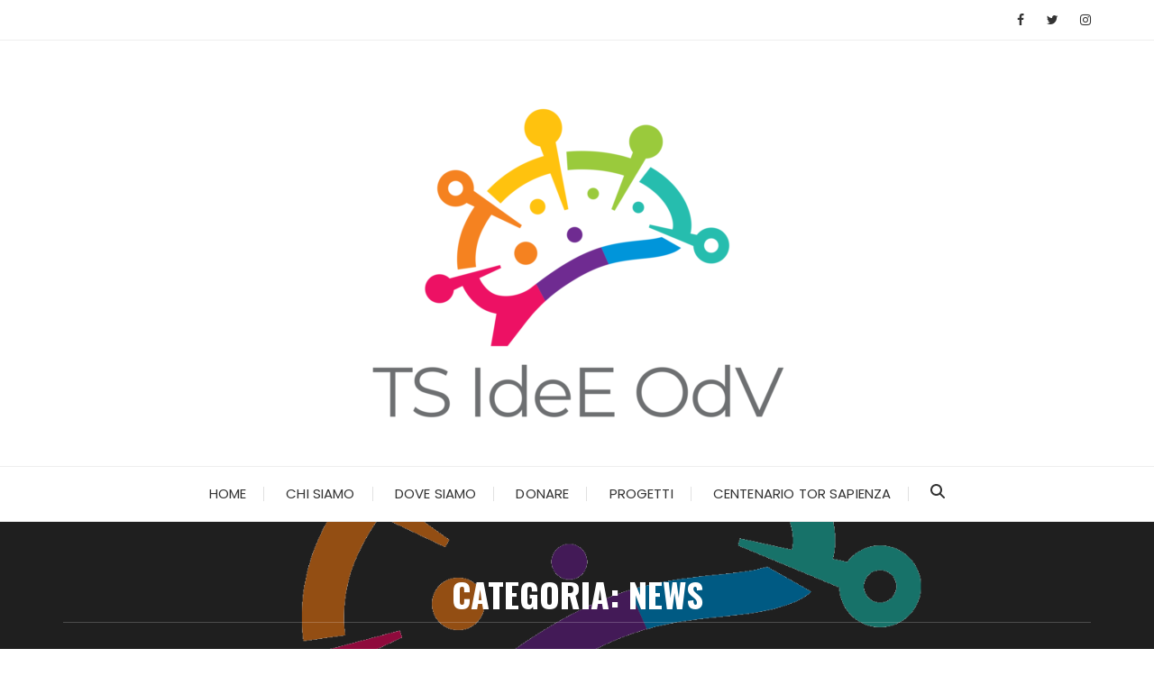

--- FILE ---
content_type: text/html; charset=UTF-8
request_url: http://tsidee.it/category/news/
body_size: 11685
content:
<!doctype html>
<html lang="it-IT">
<head>
	<meta charset="UTF-8">
	<meta name="viewport" content="width=device-width, initial-scale=1">
	<link rel="profile" href="https://gmpg.org/xfn/11">

	<title>News &#8211; TS IdeE OdV</title>
<meta name='robots' content='max-image-preview:large' />
<link rel='dns-prefetch' href='//fonts.googleapis.com' />
<link rel="alternate" type="application/rss+xml" title="TS IdeE OdV &raquo; Feed" href="http://tsidee.it/feed/" />
<link rel="alternate" type="application/rss+xml" title="TS IdeE OdV &raquo; Feed dei commenti" href="http://tsidee.it/comments/feed/" />
<link rel="alternate" type="application/rss+xml" title="TS IdeE OdV &raquo; News Feed della categoria" href="http://tsidee.it/category/news/feed/" />
		<link rel="preconnect" href="https://fonts.googleapis.com">
		<link rel="preconnect" href="https://fonts.gstatic.com" crossorigin> 
		<style id='wp-img-auto-sizes-contain-inline-css' type='text/css'>
img:is([sizes=auto i],[sizes^="auto," i]){contain-intrinsic-size:3000px 1500px}
/*# sourceURL=wp-img-auto-sizes-contain-inline-css */
</style>
<style id='wp-emoji-styles-inline-css' type='text/css'>

	img.wp-smiley, img.emoji {
		display: inline !important;
		border: none !important;
		box-shadow: none !important;
		height: 1em !important;
		width: 1em !important;
		margin: 0 0.07em !important;
		vertical-align: -0.1em !important;
		background: none !important;
		padding: 0 !important;
	}
/*# sourceURL=wp-emoji-styles-inline-css */
</style>
<style id='wp-block-library-inline-css' type='text/css'>
:root{--wp-block-synced-color:#7a00df;--wp-block-synced-color--rgb:122,0,223;--wp-bound-block-color:var(--wp-block-synced-color);--wp-editor-canvas-background:#ddd;--wp-admin-theme-color:#007cba;--wp-admin-theme-color--rgb:0,124,186;--wp-admin-theme-color-darker-10:#006ba1;--wp-admin-theme-color-darker-10--rgb:0,107,160.5;--wp-admin-theme-color-darker-20:#005a87;--wp-admin-theme-color-darker-20--rgb:0,90,135;--wp-admin-border-width-focus:2px}@media (min-resolution:192dpi){:root{--wp-admin-border-width-focus:1.5px}}.wp-element-button{cursor:pointer}:root .has-very-light-gray-background-color{background-color:#eee}:root .has-very-dark-gray-background-color{background-color:#313131}:root .has-very-light-gray-color{color:#eee}:root .has-very-dark-gray-color{color:#313131}:root .has-vivid-green-cyan-to-vivid-cyan-blue-gradient-background{background:linear-gradient(135deg,#00d084,#0693e3)}:root .has-purple-crush-gradient-background{background:linear-gradient(135deg,#34e2e4,#4721fb 50%,#ab1dfe)}:root .has-hazy-dawn-gradient-background{background:linear-gradient(135deg,#faaca8,#dad0ec)}:root .has-subdued-olive-gradient-background{background:linear-gradient(135deg,#fafae1,#67a671)}:root .has-atomic-cream-gradient-background{background:linear-gradient(135deg,#fdd79a,#004a59)}:root .has-nightshade-gradient-background{background:linear-gradient(135deg,#330968,#31cdcf)}:root .has-midnight-gradient-background{background:linear-gradient(135deg,#020381,#2874fc)}:root{--wp--preset--font-size--normal:16px;--wp--preset--font-size--huge:42px}.has-regular-font-size{font-size:1em}.has-larger-font-size{font-size:2.625em}.has-normal-font-size{font-size:var(--wp--preset--font-size--normal)}.has-huge-font-size{font-size:var(--wp--preset--font-size--huge)}.has-text-align-center{text-align:center}.has-text-align-left{text-align:left}.has-text-align-right{text-align:right}.has-fit-text{white-space:nowrap!important}#end-resizable-editor-section{display:none}.aligncenter{clear:both}.items-justified-left{justify-content:flex-start}.items-justified-center{justify-content:center}.items-justified-right{justify-content:flex-end}.items-justified-space-between{justify-content:space-between}.screen-reader-text{border:0;clip-path:inset(50%);height:1px;margin:-1px;overflow:hidden;padding:0;position:absolute;width:1px;word-wrap:normal!important}.screen-reader-text:focus{background-color:#ddd;clip-path:none;color:#444;display:block;font-size:1em;height:auto;left:5px;line-height:normal;padding:15px 23px 14px;text-decoration:none;top:5px;width:auto;z-index:100000}html :where(.has-border-color){border-style:solid}html :where([style*=border-top-color]){border-top-style:solid}html :where([style*=border-right-color]){border-right-style:solid}html :where([style*=border-bottom-color]){border-bottom-style:solid}html :where([style*=border-left-color]){border-left-style:solid}html :where([style*=border-width]){border-style:solid}html :where([style*=border-top-width]){border-top-style:solid}html :where([style*=border-right-width]){border-right-style:solid}html :where([style*=border-bottom-width]){border-bottom-style:solid}html :where([style*=border-left-width]){border-left-style:solid}html :where(img[class*=wp-image-]){height:auto;max-width:100%}:where(figure){margin:0 0 1em}html :where(.is-position-sticky){--wp-admin--admin-bar--position-offset:var(--wp-admin--admin-bar--height,0px)}@media screen and (max-width:600px){html :where(.is-position-sticky){--wp-admin--admin-bar--position-offset:0px}}

/*# sourceURL=wp-block-library-inline-css */
</style><style id='wp-block-heading-inline-css' type='text/css'>
h1:where(.wp-block-heading).has-background,h2:where(.wp-block-heading).has-background,h3:where(.wp-block-heading).has-background,h4:where(.wp-block-heading).has-background,h5:where(.wp-block-heading).has-background,h6:where(.wp-block-heading).has-background{padding:1.25em 2.375em}h1.has-text-align-left[style*=writing-mode]:where([style*=vertical-lr]),h1.has-text-align-right[style*=writing-mode]:where([style*=vertical-rl]),h2.has-text-align-left[style*=writing-mode]:where([style*=vertical-lr]),h2.has-text-align-right[style*=writing-mode]:where([style*=vertical-rl]),h3.has-text-align-left[style*=writing-mode]:where([style*=vertical-lr]),h3.has-text-align-right[style*=writing-mode]:where([style*=vertical-rl]),h4.has-text-align-left[style*=writing-mode]:where([style*=vertical-lr]),h4.has-text-align-right[style*=writing-mode]:where([style*=vertical-rl]),h5.has-text-align-left[style*=writing-mode]:where([style*=vertical-lr]),h5.has-text-align-right[style*=writing-mode]:where([style*=vertical-rl]),h6.has-text-align-left[style*=writing-mode]:where([style*=vertical-lr]),h6.has-text-align-right[style*=writing-mode]:where([style*=vertical-rl]){rotate:180deg}
/*# sourceURL=http://tsidee.it/wp-includes/blocks/heading/style.min.css */
</style>
<style id='wp-block-paragraph-inline-css' type='text/css'>
.is-small-text{font-size:.875em}.is-regular-text{font-size:1em}.is-large-text{font-size:2.25em}.is-larger-text{font-size:3em}.has-drop-cap:not(:focus):first-letter{float:left;font-size:8.4em;font-style:normal;font-weight:100;line-height:.68;margin:.05em .1em 0 0;text-transform:uppercase}body.rtl .has-drop-cap:not(:focus):first-letter{float:none;margin-left:.1em}p.has-drop-cap.has-background{overflow:hidden}:root :where(p.has-background){padding:1.25em 2.375em}:where(p.has-text-color:not(.has-link-color)) a{color:inherit}p.has-text-align-left[style*="writing-mode:vertical-lr"],p.has-text-align-right[style*="writing-mode:vertical-rl"]{rotate:180deg}
/*# sourceURL=http://tsidee.it/wp-includes/blocks/paragraph/style.min.css */
</style>
<style id='global-styles-inline-css' type='text/css'>
:root{--wp--preset--aspect-ratio--square: 1;--wp--preset--aspect-ratio--4-3: 4/3;--wp--preset--aspect-ratio--3-4: 3/4;--wp--preset--aspect-ratio--3-2: 3/2;--wp--preset--aspect-ratio--2-3: 2/3;--wp--preset--aspect-ratio--16-9: 16/9;--wp--preset--aspect-ratio--9-16: 9/16;--wp--preset--color--black: #000000;--wp--preset--color--cyan-bluish-gray: #abb8c3;--wp--preset--color--white: #ffffff;--wp--preset--color--pale-pink: #f78da7;--wp--preset--color--vivid-red: #cf2e2e;--wp--preset--color--luminous-vivid-orange: #ff6900;--wp--preset--color--luminous-vivid-amber: #fcb900;--wp--preset--color--light-green-cyan: #7bdcb5;--wp--preset--color--vivid-green-cyan: #00d084;--wp--preset--color--pale-cyan-blue: #8ed1fc;--wp--preset--color--vivid-cyan-blue: #0693e3;--wp--preset--color--vivid-purple: #9b51e0;--wp--preset--gradient--vivid-cyan-blue-to-vivid-purple: linear-gradient(135deg,rgb(6,147,227) 0%,rgb(155,81,224) 100%);--wp--preset--gradient--light-green-cyan-to-vivid-green-cyan: linear-gradient(135deg,rgb(122,220,180) 0%,rgb(0,208,130) 100%);--wp--preset--gradient--luminous-vivid-amber-to-luminous-vivid-orange: linear-gradient(135deg,rgb(252,185,0) 0%,rgb(255,105,0) 100%);--wp--preset--gradient--luminous-vivid-orange-to-vivid-red: linear-gradient(135deg,rgb(255,105,0) 0%,rgb(207,46,46) 100%);--wp--preset--gradient--very-light-gray-to-cyan-bluish-gray: linear-gradient(135deg,rgb(238,238,238) 0%,rgb(169,184,195) 100%);--wp--preset--gradient--cool-to-warm-spectrum: linear-gradient(135deg,rgb(74,234,220) 0%,rgb(151,120,209) 20%,rgb(207,42,186) 40%,rgb(238,44,130) 60%,rgb(251,105,98) 80%,rgb(254,248,76) 100%);--wp--preset--gradient--blush-light-purple: linear-gradient(135deg,rgb(255,206,236) 0%,rgb(152,150,240) 100%);--wp--preset--gradient--blush-bordeaux: linear-gradient(135deg,rgb(254,205,165) 0%,rgb(254,45,45) 50%,rgb(107,0,62) 100%);--wp--preset--gradient--luminous-dusk: linear-gradient(135deg,rgb(255,203,112) 0%,rgb(199,81,192) 50%,rgb(65,88,208) 100%);--wp--preset--gradient--pale-ocean: linear-gradient(135deg,rgb(255,245,203) 0%,rgb(182,227,212) 50%,rgb(51,167,181) 100%);--wp--preset--gradient--electric-grass: linear-gradient(135deg,rgb(202,248,128) 0%,rgb(113,206,126) 100%);--wp--preset--gradient--midnight: linear-gradient(135deg,rgb(2,3,129) 0%,rgb(40,116,252) 100%);--wp--preset--font-size--small: 13px;--wp--preset--font-size--medium: 20px;--wp--preset--font-size--large: 36px;--wp--preset--font-size--x-large: 42px;--wp--preset--spacing--20: 0.44rem;--wp--preset--spacing--30: 0.67rem;--wp--preset--spacing--40: 1rem;--wp--preset--spacing--50: 1.5rem;--wp--preset--spacing--60: 2.25rem;--wp--preset--spacing--70: 3.38rem;--wp--preset--spacing--80: 5.06rem;--wp--preset--shadow--natural: 6px 6px 9px rgba(0, 0, 0, 0.2);--wp--preset--shadow--deep: 12px 12px 50px rgba(0, 0, 0, 0.4);--wp--preset--shadow--sharp: 6px 6px 0px rgba(0, 0, 0, 0.2);--wp--preset--shadow--outlined: 6px 6px 0px -3px rgb(255, 255, 255), 6px 6px rgb(0, 0, 0);--wp--preset--shadow--crisp: 6px 6px 0px rgb(0, 0, 0);}:where(.is-layout-flex){gap: 0.5em;}:where(.is-layout-grid){gap: 0.5em;}body .is-layout-flex{display: flex;}.is-layout-flex{flex-wrap: wrap;align-items: center;}.is-layout-flex > :is(*, div){margin: 0;}body .is-layout-grid{display: grid;}.is-layout-grid > :is(*, div){margin: 0;}:where(.wp-block-columns.is-layout-flex){gap: 2em;}:where(.wp-block-columns.is-layout-grid){gap: 2em;}:where(.wp-block-post-template.is-layout-flex){gap: 1.25em;}:where(.wp-block-post-template.is-layout-grid){gap: 1.25em;}.has-black-color{color: var(--wp--preset--color--black) !important;}.has-cyan-bluish-gray-color{color: var(--wp--preset--color--cyan-bluish-gray) !important;}.has-white-color{color: var(--wp--preset--color--white) !important;}.has-pale-pink-color{color: var(--wp--preset--color--pale-pink) !important;}.has-vivid-red-color{color: var(--wp--preset--color--vivid-red) !important;}.has-luminous-vivid-orange-color{color: var(--wp--preset--color--luminous-vivid-orange) !important;}.has-luminous-vivid-amber-color{color: var(--wp--preset--color--luminous-vivid-amber) !important;}.has-light-green-cyan-color{color: var(--wp--preset--color--light-green-cyan) !important;}.has-vivid-green-cyan-color{color: var(--wp--preset--color--vivid-green-cyan) !important;}.has-pale-cyan-blue-color{color: var(--wp--preset--color--pale-cyan-blue) !important;}.has-vivid-cyan-blue-color{color: var(--wp--preset--color--vivid-cyan-blue) !important;}.has-vivid-purple-color{color: var(--wp--preset--color--vivid-purple) !important;}.has-black-background-color{background-color: var(--wp--preset--color--black) !important;}.has-cyan-bluish-gray-background-color{background-color: var(--wp--preset--color--cyan-bluish-gray) !important;}.has-white-background-color{background-color: var(--wp--preset--color--white) !important;}.has-pale-pink-background-color{background-color: var(--wp--preset--color--pale-pink) !important;}.has-vivid-red-background-color{background-color: var(--wp--preset--color--vivid-red) !important;}.has-luminous-vivid-orange-background-color{background-color: var(--wp--preset--color--luminous-vivid-orange) !important;}.has-luminous-vivid-amber-background-color{background-color: var(--wp--preset--color--luminous-vivid-amber) !important;}.has-light-green-cyan-background-color{background-color: var(--wp--preset--color--light-green-cyan) !important;}.has-vivid-green-cyan-background-color{background-color: var(--wp--preset--color--vivid-green-cyan) !important;}.has-pale-cyan-blue-background-color{background-color: var(--wp--preset--color--pale-cyan-blue) !important;}.has-vivid-cyan-blue-background-color{background-color: var(--wp--preset--color--vivid-cyan-blue) !important;}.has-vivid-purple-background-color{background-color: var(--wp--preset--color--vivid-purple) !important;}.has-black-border-color{border-color: var(--wp--preset--color--black) !important;}.has-cyan-bluish-gray-border-color{border-color: var(--wp--preset--color--cyan-bluish-gray) !important;}.has-white-border-color{border-color: var(--wp--preset--color--white) !important;}.has-pale-pink-border-color{border-color: var(--wp--preset--color--pale-pink) !important;}.has-vivid-red-border-color{border-color: var(--wp--preset--color--vivid-red) !important;}.has-luminous-vivid-orange-border-color{border-color: var(--wp--preset--color--luminous-vivid-orange) !important;}.has-luminous-vivid-amber-border-color{border-color: var(--wp--preset--color--luminous-vivid-amber) !important;}.has-light-green-cyan-border-color{border-color: var(--wp--preset--color--light-green-cyan) !important;}.has-vivid-green-cyan-border-color{border-color: var(--wp--preset--color--vivid-green-cyan) !important;}.has-pale-cyan-blue-border-color{border-color: var(--wp--preset--color--pale-cyan-blue) !important;}.has-vivid-cyan-blue-border-color{border-color: var(--wp--preset--color--vivid-cyan-blue) !important;}.has-vivid-purple-border-color{border-color: var(--wp--preset--color--vivid-purple) !important;}.has-vivid-cyan-blue-to-vivid-purple-gradient-background{background: var(--wp--preset--gradient--vivid-cyan-blue-to-vivid-purple) !important;}.has-light-green-cyan-to-vivid-green-cyan-gradient-background{background: var(--wp--preset--gradient--light-green-cyan-to-vivid-green-cyan) !important;}.has-luminous-vivid-amber-to-luminous-vivid-orange-gradient-background{background: var(--wp--preset--gradient--luminous-vivid-amber-to-luminous-vivid-orange) !important;}.has-luminous-vivid-orange-to-vivid-red-gradient-background{background: var(--wp--preset--gradient--luminous-vivid-orange-to-vivid-red) !important;}.has-very-light-gray-to-cyan-bluish-gray-gradient-background{background: var(--wp--preset--gradient--very-light-gray-to-cyan-bluish-gray) !important;}.has-cool-to-warm-spectrum-gradient-background{background: var(--wp--preset--gradient--cool-to-warm-spectrum) !important;}.has-blush-light-purple-gradient-background{background: var(--wp--preset--gradient--blush-light-purple) !important;}.has-blush-bordeaux-gradient-background{background: var(--wp--preset--gradient--blush-bordeaux) !important;}.has-luminous-dusk-gradient-background{background: var(--wp--preset--gradient--luminous-dusk) !important;}.has-pale-ocean-gradient-background{background: var(--wp--preset--gradient--pale-ocean) !important;}.has-electric-grass-gradient-background{background: var(--wp--preset--gradient--electric-grass) !important;}.has-midnight-gradient-background{background: var(--wp--preset--gradient--midnight) !important;}.has-small-font-size{font-size: var(--wp--preset--font-size--small) !important;}.has-medium-font-size{font-size: var(--wp--preset--font-size--medium) !important;}.has-large-font-size{font-size: var(--wp--preset--font-size--large) !important;}.has-x-large-font-size{font-size: var(--wp--preset--font-size--x-large) !important;}
/*# sourceURL=global-styles-inline-css */
</style>

<style id='classic-theme-styles-inline-css' type='text/css'>
/*! This file is auto-generated */
.wp-block-button__link{color:#fff;background-color:#32373c;border-radius:9999px;box-shadow:none;text-decoration:none;padding:calc(.667em + 2px) calc(1.333em + 2px);font-size:1.125em}.wp-block-file__button{background:#32373c;color:#fff;text-decoration:none}
/*# sourceURL=/wp-includes/css/classic-themes.min.css */
</style>
<link rel='stylesheet' id='contact-form-7-css' href='http://tsidee.it/wp-content/plugins/contact-form-7/includes/css/styles.css?ver=5.7.7' type='text/css' media='all' />
<link rel='stylesheet' id='fascinate-style-css' href='http://tsidee.it/wp-content/themes/fascinate/style.css?ver=1.1.4' type='text/css' media='all' />
<link rel='stylesheet' id='fascinate-google-fonts-css' href='https://fonts.googleapis.com/css2?family=Poppins:ital@0;1&#038;family=Oswald:wght@700&#038;family=Pacifico&#038;family=Pacifico&#038;display=swap' type='text/css' media='all' />
<link rel='stylesheet' id='fascinate-main-css' href='http://tsidee.it/wp-content/themes/fascinate/assets/dist/css/main.css?ver=1.1.4' type='text/css' media='all' />
<script type="text/javascript" src="http://tsidee.it/wp-includes/js/jquery/jquery.min.js?ver=3.7.1" id="jquery-core-js"></script>
<script type="text/javascript" src="http://tsidee.it/wp-includes/js/jquery/jquery-migrate.min.js?ver=3.4.1" id="jquery-migrate-js"></script>
<link rel="https://api.w.org/" href="http://tsidee.it/wp-json/" /><link rel="alternate" title="JSON" type="application/json" href="http://tsidee.it/wp-json/wp/v2/categories/3" /><link rel="EditURI" type="application/rsd+xml" title="RSD" href="http://tsidee.it/xmlrpc.php?rsd" />
<meta name="generator" content="WordPress 6.9" />
<style>body,button,input,select,textarea{font-family:Poppins;font-weight:400;}h1,h2,h3,h4,h5,h6,.h1,.h2,.h3,.h4,.h5,.h6{font-family:Oswald;font-weight:700;}.header-style-1 .site-title,.header-style-2 .site-title{font-family:Pacifico;font-weight:400;}.entry-metas ul li.posted-by a{font-family:Pacifico;font-weight:400;}@media (min-width:1024px){.header-style-1 .mid-header{padding:30px 0;}}@media(min-width:992px){.banner-style-1 .post-thumb{height:500px;}}</style>		<style type="text/css">
					.site-title a,
			.site-description {
				color: #000000;
			}
					</style>
		<link rel="icon" href="http://tsidee.it/wp-content/uploads/2021/01/cropped-cropped-avatar-e1609584041719-32x32.png" sizes="32x32" />
<link rel="icon" href="http://tsidee.it/wp-content/uploads/2021/01/cropped-cropped-avatar-e1609584041719-192x192.png" sizes="192x192" />
<link rel="apple-touch-icon" href="http://tsidee.it/wp-content/uploads/2021/01/cropped-cropped-avatar-e1609584041719-180x180.png" />
<meta name="msapplication-TileImage" content="http://tsidee.it/wp-content/uploads/2021/01/cropped-cropped-avatar-e1609584041719-270x270.png" />
</head>

<body class="archive category category-news category-3 wp-custom-logo wp-embed-responsive wp-theme-fascinate hfeed">
		<div class="page--wrap">
		<a class="skip-link screen-reader-text" href="#content">Vai al contenuto</a>

				<header class="fb-general-header header-style-1">
			<div class="header-inner">
									<div class="header-top">
						<div class="fb-container">
							<div class="row">
								<div class="col-lg-7 col-md-6 col-sm-12">
																	</div><!-- .col -->
								<div class="col-lg-5 col-md-6 col-sm-12">
									<div class="social-icons">
										<ul class="social-icons-list">
																							<li>
													<a href="https://www.facebook.com/tsideeodv/"><i class="fa fa-facebook" aria-hidden="true"></i></a>
												</li>
																								<li>
													<a href="https://twitter.com/tsideeodv"><i class="fa fa-twitter" aria-hidden="true"></i></a>
												</li>
																								<li>
													<a href="https://www.instagram.com/tsideeodv/?hl=it"><i class="fa fa-instagram" aria-hidden="true"></i></a>
												</li>
																						</ul><!-- .social-icons-list -->
									</div><!-- .social-icons -->
								</div><!-- .col -->
							</div><!-- .row -->
						</div><!-- .fb-container -->
					</div><!-- .header-top -->
									<div class="mid-header">
					<div class="fb-container">
						<div class="site-branding">
							<a href="http://tsidee.it/" class="custom-logo-link" rel="home"><img width="475" height="412" src="http://tsidee.it/wp-content/uploads/2019/07/cropped-Logo_TS-Idee-OdV-esp-e1610021040522.png" class="custom-logo" alt="TS IdeE OdV" decoding="async" fetchpriority="high" srcset="http://tsidee.it/wp-content/uploads/2019/07/cropped-Logo_TS-Idee-OdV-esp-e1610021040522.png 475w, http://tsidee.it/wp-content/uploads/2019/07/cropped-Logo_TS-Idee-OdV-esp-e1610021040522-300x260.png 300w" sizes="(max-width: 475px) 100vw, 475px" /></a>						</div><!-- .site-branding -->
					</div><!-- .fb-container -->
				</div><!-- .mid-header -->
				<div class="header-bottom">
					<div class="main-menu-wrapper">
						<div class="fb-container">
							<div id="menu-toggle-search-container">
								<div class="menu-toggle">
									<span class="hamburger-bar"></span>
									<span class="hamburger-bar"></span>
									<span class="hamburger-bar"></span>
								</div><!-- .menu-toggle -->
								<button class="fb-search">
									<svg xmlns="http://www.w3.org/2000/svg" viewBox="0 0 512 512"><!--!Font Awesome Free 6.7.2 by @fontawesome - https://fontawesome.com License - https://fontawesome.com/license/free Copyright 2025 Fonticons, Inc.--><path d="M416 208c0 45.9-14.9 88.3-40 122.7L502.6 457.4c12.5 12.5 12.5 32.8 0 45.3s-32.8 12.5-45.3 0L330.7 376c-34.4 25.2-76.8 40-122.7 40C93.1 416 0 322.9 0 208S93.1 0 208 0S416 93.1 416 208zM208 352a144 144 0 1 0 0-288 144 144 0 1 0 0 288z"/></svg>
								</button>
							</div>
							
							<nav id="site-navigation" class="site-navigation">
								<ul id="menu-menu-principale" class="primary-menu"><li id="menu-item-38" class="menu-item menu-item-type-custom menu-item-object-custom menu-item-home menu-item-38"><a href="http://tsidee.it">Home</a></li>
<li id="menu-item-37" class="menu-item menu-item-type-post_type menu-item-object-page menu-item-37"><a href="http://tsidee.it/chi-siamo/">Chi siamo</a></li>
<li id="menu-item-294" class="menu-item menu-item-type-post_type menu-item-object-page menu-item-294"><a href="http://tsidee.it/dove-siamo/">Dove siamo</a></li>
<li id="menu-item-297" class="menu-item menu-item-type-post_type menu-item-object-page menu-item-297"><a href="http://tsidee.it/donare/">Donare</a></li>
<li id="menu-item-379" class="menu-item menu-item-type-post_type menu-item-object-page menu-item-379"><a href="http://tsidee.it/progetti/">PROGETTI</a></li>
<li id="menu-item-710" class="menu-item menu-item-type-post_type menu-item-object-page menu-item-710"><a href="http://tsidee.it/torsapienza100/">CENTENARIO TOR SAPIENZA</a></li>
</ul>							</nav><!-- #site-navigation.site-navigation -->
							
						</div><!-- .fb-container -->
					</div><!-- .main-menu-wrapper -->
				</div><!-- .header-bottom -->
			</div><!-- .header-inner -->
		</header><!-- .fb-general-header.header-style-1 -->

		<div id="content" class="site-content">
			<div class="fb-breadcrumb-wrap" style="background-image: url( http://tsidee.it/wp-content/uploads/2021/01/Logo_TS-Idee-OdV-Quadrato-Trasp.png );">
						<div class="fb-container">
				<div class="the-title">
					<h1 class="page-title">Categoria: <span>News</span></h1>				</div><!-- .the-title -->
							</div><!-- .fb-container -->
			<div class="mask"></div><!-- .mask -->
		</div><!-- .fb-breadcrumb-wrap -->
		<div class="archive-content-area-wrap">
		<div class="fb-container">
		<div class="row">
			<div class="col-lg-8 col-md-12 sticky-portion">
				<div id="primary" class="primary-widget-area content-area">
					<main id="main" class="site-main">
						<div class="recent-posts-wrapper">
															<div class="posts-list-style-1">
									<article id="post-2250" class="post-2250 post type-post status-publish format-standard has-post-thumbnail hentry category-eventi category-news category-progetti">
	<div class="top-wrap">
		<div class="entry-cats"><ul class="post-categories">
	<li><a href="http://tsidee.it/category/eventi/" rel="category tag">Eventi</a></li>
	<li><a href="http://tsidee.it/category/news/" rel="category tag">News</a></li>
	<li><a href="http://tsidee.it/category/progetti/" rel="category tag">Progetti</a></li></ul></div>		<div class="post-title">
			<h3>
				<a href="http://tsidee.it/magia-musica-e-comicita-con-giucas-casella-e-geppo-protagonisti-di-risate-in-ballo-show-2025-al-parco-tor-sapienza/">MAGIA, MUSICA E COMICITA’ CON GIUCAS CASELLA E GEPPO, PROTAGONISTI DI RISATE IN BALLO SHOW 2025 AL PARCO TOR SAPIENZA</a>
			</h3>
		</div><!-- .post-title -->
		<div class="entry-metas">
			<ul>
				<li class="posted-date"><a href="http://tsidee.it/magia-musica-e-comicita-con-giucas-casella-e-geppo-protagonisti-di-risate-in-ballo-show-2025-al-parco-tor-sapienza/" rel="bookmark"><time class="entry-date published" datetime="2025-09-16T11:25:08+02:00">16 Settembre 2025</time><time class="updated" datetime="2025-09-16T11:25:09+02:00">16 Settembre 2025</time></a></li>				<li class="posted-by">di <a href="http://tsidee.it/author/admin6176/">admin6176</a></li>			</ul>
		</div><!-- .entry-metas -->
	</div><!-- .top-wrap -->
				<div class="post-thumb imghover ">
				<a href="http://tsidee.it/magia-musica-e-comicita-con-giucas-casella-e-geppo-protagonisti-di-risate-in-ballo-show-2025-al-parco-tor-sapienza/">
					<img width="800" height="450" src="http://tsidee.it/wp-content/uploads/2025/09/Locandina-ufficiale-HD-800x450.jpg" class="attachment-fascinate-thumbnail-one size-fascinate-thumbnail-one wp-post-image" alt="MAGIA, MUSICA E COMICITA’ CON GIUCAS CASELLA E GEPPO, PROTAGONISTI DI RISATE IN BALLO SHOW 2025 AL PARCO TOR SAPIENZA" decoding="async" />				</a>
							</div>
				<div class="bottom-wrap">
		<div class="the-content dropcap">
			<p>Dove la periferia diventa spettacolo L’Associazione Culturale Armonia, con il finanziamento di Zètema Progetto Cultura e con il Patrocinio di Roma Capitale, in collaborazione con TS Idee OdV, presenta la&#8230;</p>
		</div><!-- .the-content -->
		<div class="post-content-link">
			<a href="http://tsidee.it/magia-musica-e-comicita-con-giucas-casella-e-geppo-protagonisti-di-risate-in-ballo-show-2025-al-parco-tor-sapienza/" class="post-link-btn">Continua a leggere</a>
		</div><!-- .post-content-link -->
	</div><!-- .bottom-wrap -->
</article><!-- #post-2250 -->
<article id="post-2239" class="post-2239 post type-post status-publish format-standard has-post-thumbnail hentry category-eventi category-news category-progetti">
	<div class="top-wrap">
		<div class="entry-cats"><ul class="post-categories">
	<li><a href="http://tsidee.it/category/eventi/" rel="category tag">Eventi</a></li>
	<li><a href="http://tsidee.it/category/news/" rel="category tag">News</a></li>
	<li><a href="http://tsidee.it/category/progetti/" rel="category tag">Progetti</a></li></ul></div>		<div class="post-title">
			<h3>
				<a href="http://tsidee.it/il-video-messaggio-di-lorella-cuccarini-per-ts-idee-e-a-tutti-i-partecipanti-al-carnevale-di-tor-sapienza/">IL VIDEO MESSAGGIO DI LORELLA CUCCARINI PER TS IDEE E A TUTTI I PARTECIPANTI AL CARNEVALE DI TOR SAPIENZA</a>
			</h3>
		</div><!-- .post-title -->
		<div class="entry-metas">
			<ul>
				<li class="posted-date"><a href="http://tsidee.it/il-video-messaggio-di-lorella-cuccarini-per-ts-idee-e-a-tutti-i-partecipanti-al-carnevale-di-tor-sapienza/" rel="bookmark"><time class="entry-date published" datetime="2025-04-15T12:23:12+02:00">15 Aprile 2025</time><time class="updated" datetime="2025-04-15T12:37:44+02:00">15 Aprile 2025</time></a></li>				<li class="posted-by">di <a href="http://tsidee.it/author/admin6176/">admin6176</a></li>			</ul>
		</div><!-- .entry-metas -->
	</div><!-- .top-wrap -->
				<div class="post-thumb imghover ">
				<a href="http://tsidee.it/il-video-messaggio-di-lorella-cuccarini-per-ts-idee-e-a-tutti-i-partecipanti-al-carnevale-di-tor-sapienza/">
					<img width="800" height="450" src="http://tsidee.it/wp-content/uploads/2025/04/Lorella-800x450.png" class="attachment-fascinate-thumbnail-one size-fascinate-thumbnail-one wp-post-image" alt="IL VIDEO MESSAGGIO DI LORELLA CUCCARINI PER TS IDEE E A TUTTI I PARTECIPANTI AL CARNEVALE DI TOR SAPIENZA" decoding="async" />				</a>
							</div>
				<div class="bottom-wrap">
		<div class="the-content dropcap">
			<p>Una vera **emozione** per tutti noi! Lorella Cuccarini ci ha lasciati senza parole con un **video messaggio speciale** dedicato alla nostra associazione, alle scuole, alle insegnanti, agli alunni e a&#8230;</p>
		</div><!-- .the-content -->
		<div class="post-content-link">
			<a href="http://tsidee.it/il-video-messaggio-di-lorella-cuccarini-per-ts-idee-e-a-tutti-i-partecipanti-al-carnevale-di-tor-sapienza/" class="post-link-btn">Continua a leggere</a>
		</div><!-- .post-content-link -->
	</div><!-- .bottom-wrap -->
</article><!-- #post-2239 -->
<article id="post-2229" class="post-2229 post type-post status-publish format-standard has-post-thumbnail hentry category-eventi category-news">
	<div class="top-wrap">
		<div class="entry-cats"><ul class="post-categories">
	<li><a href="http://tsidee.it/category/eventi/" rel="category tag">Eventi</a></li>
	<li><a href="http://tsidee.it/category/news/" rel="category tag">News</a></li></ul></div>		<div class="post-title">
			<h3>
				<a href="http://tsidee.it/un-murales-per-parco-tor-sapienza-il-video-racconto/">UN MURALES PER PARCO TOR SAPIENZA: il Video-racconto</a>
			</h3>
		</div><!-- .post-title -->
		<div class="entry-metas">
			<ul>
				<li class="posted-date"><a href="http://tsidee.it/un-murales-per-parco-tor-sapienza-il-video-racconto/" rel="bookmark"><time class="entry-date published" datetime="2025-03-28T19:16:49+01:00">28 Marzo 2025</time><time class="updated" datetime="2025-03-29T11:00:33+01:00">29 Marzo 2025</time></a></li>				<li class="posted-by">di <a href="http://tsidee.it/author/admin6176/">admin6176</a></li>			</ul>
		</div><!-- .entry-metas -->
	</div><!-- .top-wrap -->
				<div class="post-thumb imghover ">
				<a href="http://tsidee.it/un-murales-per-parco-tor-sapienza-il-video-racconto/">
					<img width="800" height="450" src="http://tsidee.it/wp-content/uploads/2025/03/Immagine-WhatsApp-2025-03-15-ore-15.51.36_3f7da45b-800x450.jpg" class="attachment-fascinate-thumbnail-one size-fascinate-thumbnail-one wp-post-image" alt="UN MURALES PER PARCO TOR SAPIENZA: il Video-racconto" decoding="async" />				</a>
							</div>
				<div class="bottom-wrap">
		<div class="the-content dropcap">
			<p>Ecco il video-racconto di una giornata speciale, fatta di colori, impegno e tanta voglia di rendere il nostro quartiere ancora più bello! Un enorme **GRAZIE** ai volontari di RetakeRoma Tor&#8230;</p>
		</div><!-- .the-content -->
		<div class="post-content-link">
			<a href="http://tsidee.it/un-murales-per-parco-tor-sapienza-il-video-racconto/" class="post-link-btn">Continua a leggere</a>
		</div><!-- .post-content-link -->
	</div><!-- .bottom-wrap -->
</article><!-- #post-2229 -->
<article id="post-2093" class="post-2093 post type-post status-publish format-standard has-post-thumbnail hentry category-eventi category-news category-progetti">
	<div class="top-wrap">
		<div class="entry-cats"><ul class="post-categories">
	<li><a href="http://tsidee.it/category/eventi/" rel="category tag">Eventi</a></li>
	<li><a href="http://tsidee.it/category/news/" rel="category tag">News</a></li>
	<li><a href="http://tsidee.it/category/progetti/" rel="category tag">Progetti</a></li></ul></div>		<div class="post-title">
			<h3>
				<a href="http://tsidee.it/25-carnevale-e-non-solo-a-sorrisopoli-la-fotogallery/">25° Carnevale e Non Solo a Sorrisopoli: la Fotogallery</a>
			</h3>
		</div><!-- .post-title -->
		<div class="entry-metas">
			<ul>
				<li class="posted-date"><a href="http://tsidee.it/25-carnevale-e-non-solo-a-sorrisopoli-la-fotogallery/" rel="bookmark"><time class="entry-date published" datetime="2025-03-18T16:47:40+01:00">18 Marzo 2025</time><time class="updated" datetime="2025-03-18T18:12:13+01:00">18 Marzo 2025</time></a></li>				<li class="posted-by">di <a href="http://tsidee.it/author/admin6176/">admin6176</a></li>			</ul>
		</div><!-- .entry-metas -->
	</div><!-- .top-wrap -->
				<div class="post-thumb imghover ">
				<a href="http://tsidee.it/25-carnevale-e-non-solo-a-sorrisopoli-la-fotogallery/">
					<img width="800" height="450" src="http://tsidee.it/wp-content/uploads/2025/03/PXL_20250302_145534543-800x450.jpg" class="attachment-fascinate-thumbnail-one size-fascinate-thumbnail-one wp-post-image" alt="25° Carnevale e Non Solo a Sorrisopoli: la Fotogallery" decoding="async" loading="lazy" />				</a>
							</div>
				<div class="bottom-wrap">
		<div class="the-content dropcap">
			<p>Ecco le immagini più significative della manifestazione. Si ringrazia per il contributo Enrico Lang e Rino Vernillo</p>
		</div><!-- .the-content -->
		<div class="post-content-link">
			<a href="http://tsidee.it/25-carnevale-e-non-solo-a-sorrisopoli-la-fotogallery/" class="post-link-btn">Continua a leggere</a>
		</div><!-- .post-content-link -->
	</div><!-- .bottom-wrap -->
</article><!-- #post-2093 -->
<article id="post-2225" class="post-2225 post type-post status-publish format-standard has-post-thumbnail hentry category-eventi category-news">
	<div class="top-wrap">
		<div class="entry-cats"><ul class="post-categories">
	<li><a href="http://tsidee.it/category/eventi/" rel="category tag">Eventi</a></li>
	<li><a href="http://tsidee.it/category/news/" rel="category tag">News</a></li></ul></div>		<div class="post-title">
			<h3>
				<a href="http://tsidee.it/un-murales-per-parco-tor-sapienza-ripulitura-e-pittura-del-muro-interno-del-parco/">UN MURALES PER PARCO TOR SAPIENZA: ripulitura e pittura del muro interno del parco</a>
			</h3>
		</div><!-- .post-title -->
		<div class="entry-metas">
			<ul>
				<li class="posted-date"><a href="http://tsidee.it/un-murales-per-parco-tor-sapienza-ripulitura-e-pittura-del-muro-interno-del-parco/" rel="bookmark"><time class="entry-date published" datetime="2025-03-05T14:30:00+01:00">5 Marzo 2025</time><time class="updated" datetime="2025-03-28T18:53:28+01:00">28 Marzo 2025</time></a></li>				<li class="posted-by">di <a href="http://tsidee.it/author/admin6176/">admin6176</a></li>			</ul>
		</div><!-- .entry-metas -->
	</div><!-- .top-wrap -->
				<div class="post-thumb imghover ">
				<a href="http://tsidee.it/un-murales-per-parco-tor-sapienza-ripulitura-e-pittura-del-muro-interno-del-parco/">
					<img width="800" height="450" src="http://tsidee.it/wp-content/uploads/2025/03/Locandina-800x450.jpg" class="attachment-fascinate-thumbnail-one size-fascinate-thumbnail-one wp-post-image" alt="UN MURALES PER PARCO TOR SAPIENZA: ripulitura e pittura del muro interno del parco" decoding="async" loading="lazy" />				</a>
							</div>
				<div class="bottom-wrap">
		<div class="the-content dropcap">
			<p>Passato Carnevale e in attesa del video racconto della 25a edizione Carnevale e Non Solo a Sorrisopoli torniamo all&#8217;opera! **Sabato 15 marzo** **Parco Tor Sapienza** (Ingresso: Via di Tor Sapienza&#8230;</p>
		</div><!-- .the-content -->
		<div class="post-content-link">
			<a href="http://tsidee.it/un-murales-per-parco-tor-sapienza-ripulitura-e-pittura-del-muro-interno-del-parco/" class="post-link-btn">Continua a leggere</a>
		</div><!-- .post-content-link -->
	</div><!-- .bottom-wrap -->
</article><!-- #post-2225 -->
<article id="post-1957" class="post-1957 post type-post status-publish format-standard has-post-thumbnail hentry category-eventi category-news category-progetti">
	<div class="top-wrap">
		<div class="entry-cats"><ul class="post-categories">
	<li><a href="http://tsidee.it/category/eventi/" rel="category tag">Eventi</a></li>
	<li><a href="http://tsidee.it/category/news/" rel="category tag">News</a></li>
	<li><a href="http://tsidee.it/category/progetti/" rel="category tag">Progetti</a></li></ul></div>		<div class="post-title">
			<h3>
				<a href="http://tsidee.it/lotteria-carnevale-e-non-solo-a-sorrisopoli-2025/">LOTTERIA CARNEVALE E NON SOLO A SORRISOPOLI 2025</a>
			</h3>
		</div><!-- .post-title -->
		<div class="entry-metas">
			<ul>
				<li class="posted-date"><a href="http://tsidee.it/lotteria-carnevale-e-non-solo-a-sorrisopoli-2025/" rel="bookmark"><time class="entry-date published" datetime="2025-03-04T11:44:05+01:00">4 Marzo 2025</time><time class="updated" datetime="2025-03-04T11:49:32+01:00">4 Marzo 2025</time></a></li>				<li class="posted-by">di <a href="http://tsidee.it/author/admin6176/">admin6176</a></li>			</ul>
		</div><!-- .entry-metas -->
	</div><!-- .top-wrap -->
				<div class="post-thumb imghover ">
				<a href="http://tsidee.it/lotteria-carnevale-e-non-solo-a-sorrisopoli-2025/">
					<img width="800" height="450" src="http://tsidee.it/wp-content/uploads/2025/03/Immagine-WhatsApp-2025-03-02-ore-20.54.10_9f32f027-800x450.jpg" class="attachment-fascinate-thumbnail-one size-fascinate-thumbnail-one wp-post-image" alt="LOTTERIA CARNEVALE E NON SOLO A SORRISOPOLI 2025" decoding="async" loading="lazy" />				</a>
							</div>
				<div class="bottom-wrap">
		<div class="the-content dropcap">
			<p>I numeri vincenti</p>
		</div><!-- .the-content -->
		<div class="post-content-link">
			<a href="http://tsidee.it/lotteria-carnevale-e-non-solo-a-sorrisopoli-2025/" class="post-link-btn">Continua a leggere</a>
		</div><!-- .post-content-link -->
	</div><!-- .bottom-wrap -->
</article><!-- #post-1957 -->
<article id="post-1947" class="post-1947 post type-post status-publish format-standard has-post-thumbnail hentry category-eventi category-news category-progetti">
	<div class="top-wrap">
		<div class="entry-cats"><ul class="post-categories">
	<li><a href="http://tsidee.it/category/eventi/" rel="category tag">Eventi</a></li>
	<li><a href="http://tsidee.it/category/news/" rel="category tag">News</a></li>
	<li><a href="http://tsidee.it/category/progetti/" rel="category tag">Progetti</a></li></ul></div>		<div class="post-title">
			<h3>
				<a href="http://tsidee.it/sorrisopoli-pronta-a-festeggiare-la-25a-edizione-del-carnevale-una-celebrazione-di-sorrisi-inclusione-e-solidarieta/">SORRISOPOLI PRONTA A FESTEGGIARE LA 25ª EDIZIONE DEL CARNEVALE: UNA CELEBRAZIONE DI SORRISI, INCLUSIONE E SOLIDARIETÀ</a>
			</h3>
		</div><!-- .post-title -->
		<div class="entry-metas">
			<ul>
				<li class="posted-date"><a href="http://tsidee.it/sorrisopoli-pronta-a-festeggiare-la-25a-edizione-del-carnevale-una-celebrazione-di-sorrisi-inclusione-e-solidarieta/" rel="bookmark"><time class="entry-date published" datetime="2025-02-11T12:41:55+01:00">11 Febbraio 2025</time><time class="updated" datetime="2025-02-11T12:48:01+01:00">11 Febbraio 2025</time></a></li>				<li class="posted-by">di <a href="http://tsidee.it/author/admin6176/">admin6176</a></li>			</ul>
		</div><!-- .entry-metas -->
	</div><!-- .top-wrap -->
				<div class="post-thumb imghover ">
				<a href="http://tsidee.it/sorrisopoli-pronta-a-festeggiare-la-25a-edizione-del-carnevale-una-celebrazione-di-sorrisi-inclusione-e-solidarieta/">
					<img width="800" height="450" src="http://tsidee.it/wp-content/uploads/2025/02/LOCANDINA-800x450.jpg" class="attachment-fascinate-thumbnail-one size-fascinate-thumbnail-one wp-post-image" alt="SORRISOPOLI PRONTA A FESTEGGIARE LA 25ª EDIZIONE DEL CARNEVALE: UNA CELEBRAZIONE DI SORRISI, INCLUSIONE E SOLIDARIETÀ" decoding="async" loading="lazy" />				</a>
							</div>
				<div class="bottom-wrap">
		<div class="the-content dropcap">
			<p>Sorrisopoli, la città fantastica dove il sorriso illumina anche i cuori più cupi, è pronta a dare il via alla 25ª edizione del &#8220;Carnevale e Non Solo a Sorrisopoli&#8221;. L’evento&#8230;</p>
		</div><!-- .the-content -->
		<div class="post-content-link">
			<a href="http://tsidee.it/sorrisopoli-pronta-a-festeggiare-la-25a-edizione-del-carnevale-una-celebrazione-di-sorrisi-inclusione-e-solidarieta/" class="post-link-btn">Continua a leggere</a>
		</div><!-- .post-content-link -->
	</div><!-- .bottom-wrap -->
</article><!-- #post-1947 -->
<article id="post-1943" class="post-1943 post type-post status-publish format-standard has-post-thumbnail hentry category-eventi category-news category-progetti">
	<div class="top-wrap">
		<div class="entry-cats"><ul class="post-categories">
	<li><a href="http://tsidee.it/category/eventi/" rel="category tag">Eventi</a></li>
	<li><a href="http://tsidee.it/category/news/" rel="category tag">News</a></li>
	<li><a href="http://tsidee.it/category/progetti/" rel="category tag">Progetti</a></li></ul></div>		<div class="post-title">
			<h3>
				<a href="http://tsidee.it/torna-il-carnevale-della-citta-del-sorriso/">TORNA IL CARNEVALE DELLA CITTA&#8217; DEL SORRISO</a>
			</h3>
		</div><!-- .post-title -->
		<div class="entry-metas">
			<ul>
				<li class="posted-date"><a href="http://tsidee.it/torna-il-carnevale-della-citta-del-sorriso/" rel="bookmark"><time class="entry-date published" datetime="2025-02-11T12:36:10+01:00">11 Febbraio 2025</time><time class="updated" datetime="2025-02-11T12:36:11+01:00">11 Febbraio 2025</time></a></li>				<li class="posted-by">di <a href="http://tsidee.it/author/admin6176/">admin6176</a></li>			</ul>
		</div><!-- .entry-metas -->
	</div><!-- .top-wrap -->
				<div class="post-thumb imghover ">
				<a href="http://tsidee.it/torna-il-carnevale-della-citta-del-sorriso/">
					<img width="800" height="450" src="http://tsidee.it/wp-content/uploads/2025/02/DSC_6251-800x450.jpg" class="attachment-fascinate-thumbnail-one size-fascinate-thumbnail-one wp-post-image" alt="TORNA IL CARNEVALE DELLA CITTA&#8217; DEL SORRISO" decoding="async" loading="lazy" />				</a>
							</div>
				<div class="bottom-wrap">
		<div class="the-content dropcap">
			<p>Non perderti la 25ª edizione del “Carnevale e Non Solo a Sorrisopoli”! Domenica 2 marzo 2025 Ore 15.00 Viale Filippo De Pisis, Roma Quest’anno il nostro coloratissimo evento realizzato con&#8230;</p>
		</div><!-- .the-content -->
		<div class="post-content-link">
			<a href="http://tsidee.it/torna-il-carnevale-della-citta-del-sorriso/" class="post-link-btn">Continua a leggere</a>
		</div><!-- .post-content-link -->
	</div><!-- .bottom-wrap -->
</article><!-- #post-1943 -->
<article id="post-1938" class="post-1938 post type-post status-publish format-standard has-post-thumbnail hentry category-eventi category-news category-progetti">
	<div class="top-wrap">
		<div class="entry-cats"><ul class="post-categories">
	<li><a href="http://tsidee.it/category/eventi/" rel="category tag">Eventi</a></li>
	<li><a href="http://tsidee.it/category/news/" rel="category tag">News</a></li>
	<li><a href="http://tsidee.it/category/progetti/" rel="category tag">Progetti</a></li></ul></div>		<div class="post-title">
			<h3>
				<a href="http://tsidee.it/roma-torsapienza-street-choir-festival-e-torna-il-natale/">Roma TorSapienza Street Choir Festival e torna il Natale!</a>
			</h3>
		</div><!-- .post-title -->
		<div class="entry-metas">
			<ul>
				<li class="posted-date"><a href="http://tsidee.it/roma-torsapienza-street-choir-festival-e-torna-il-natale/" rel="bookmark"><time class="entry-date published" datetime="2024-11-19T18:59:13+01:00">19 Novembre 2024</time><time class="updated" datetime="2024-11-19T18:59:14+01:00">19 Novembre 2024</time></a></li>				<li class="posted-by">di <a href="http://tsidee.it/author/admin6176/">admin6176</a></li>			</ul>
		</div><!-- .entry-metas -->
	</div><!-- .top-wrap -->
				<div class="post-thumb imghover ">
				<a href="http://tsidee.it/roma-torsapienza-street-choir-festival-e-torna-il-natale/">
					<img width="800" height="450" src="http://tsidee.it/wp-content/uploads/2024/11/Banner-Spot1-800x450.jpg" class="attachment-fascinate-thumbnail-one size-fascinate-thumbnail-one wp-post-image" alt="Roma TorSapienza Street Choir Festival e torna il Natale!" decoding="async" loading="lazy" />				</a>
							</div>
				<div class="bottom-wrap">
		<div class="the-content dropcap">
			<p>Un evento magico dove la musica incontra la comunità, le strade si riempiono di voci e il calore delle feste arriva dritto al cuore. **Dove:** TorSapienza, Roma **Quando:** 14 e&#8230;</p>
		</div><!-- .the-content -->
		<div class="post-content-link">
			<a href="http://tsidee.it/roma-torsapienza-street-choir-festival-e-torna-il-natale/" class="post-link-btn">Continua a leggere</a>
		</div><!-- .post-content-link -->
	</div><!-- .bottom-wrap -->
</article><!-- #post-1938 -->
<article id="post-1933" class="post-1933 post type-post status-publish format-standard has-post-thumbnail hentry category-eventi category-news category-progetti">
	<div class="top-wrap">
		<div class="entry-cats"><ul class="post-categories">
	<li><a href="http://tsidee.it/category/eventi/" rel="category tag">Eventi</a></li>
	<li><a href="http://tsidee.it/category/news/" rel="category tag">News</a></li>
	<li><a href="http://tsidee.it/category/progetti/" rel="category tag">Progetti</a></li></ul></div>		<div class="post-title">
			<h3>
				<a href="http://tsidee.it/2a-giornata-della-scienza-il-racconto-dei-protagonisti/">2a GIORNATA DELLA SCIENZA: il racconto dei protagonisti</a>
			</h3>
		</div><!-- .post-title -->
		<div class="entry-metas">
			<ul>
				<li class="posted-date"><a href="http://tsidee.it/2a-giornata-della-scienza-il-racconto-dei-protagonisti/" rel="bookmark"><time class="entry-date published" datetime="2024-11-10T14:50:44+01:00">10 Novembre 2024</time><time class="updated" datetime="2024-11-10T14:52:18+01:00">10 Novembre 2024</time></a></li>				<li class="posted-by">di <a href="http://tsidee.it/author/admin6176/">admin6176</a></li>			</ul>
		</div><!-- .entry-metas -->
	</div><!-- .top-wrap -->
				<div class="post-thumb imghover ">
				<a href="http://tsidee.it/2a-giornata-della-scienza-il-racconto-dei-protagonisti/">
					<img width="800" height="450" src="http://tsidee.it/wp-content/uploads/2024/11/PXL_20241025_140516027-800x450.jpg" class="attachment-fascinate-thumbnail-one size-fascinate-thumbnail-one wp-post-image" alt="2a GIORNATA DELLA SCIENZA: il racconto dei protagonisti" decoding="async" loading="lazy" />				</a>
							</div>
				<div class="bottom-wrap">
		<div class="the-content dropcap">
			<p>Abbiamo chiesto ai ricercatori dell&#8217;ENEA e ai docenti le sensazioni vissute durante le dimostrazioni, l&#8217;importanza di promuovere la ricerca fuori dalle aule scolastiche. Un video di 5 minuti molto interessante&#8230;</p>
		</div><!-- .the-content -->
		<div class="post-content-link">
			<a href="http://tsidee.it/2a-giornata-della-scienza-il-racconto-dei-protagonisti/" class="post-link-btn">Continua a leggere</a>
		</div><!-- .post-content-link -->
	</div><!-- .bottom-wrap -->
</article><!-- #post-1933 -->
								</div><!-- .posts-list-style-1 -->
										<div class="fb-patigation fb-patigation-style-1">
			<div class="pagination-entry">
				
	<nav class="navigation pagination" aria-label="Paginazione degli articoli">
		<h2 class="screen-reader-text">Paginazione degli articoli</h2>
		<div class="nav-links"><span aria-current="page" class="page-numbers current">1</span>
<span class="page-numbers dots">&hellip;</span>
<a class="page-numbers" href="http://tsidee.it/category/news/page/9/">9</a>
<a class="next page-numbers" href="http://tsidee.it/category/news/page/2/">Successivo</a></div>
	</nav>			</div><!-- .pagination-entry -->
		</div><!-- .fb-patigation-style-1 -->
							</main><!-- #main.site-main -->
				</div><!-- #primary.primary-widget-area.content-area -->
			</div><!-- .col -->
			<div class="col-lg-4 col-md-12 sticky-portion">
	<aside id="secondary" class="secondary-widget-area">
		<div id="search-2" class="widget widget_search"><div class="widget_title"><h3>Cerca</h3></div><form role="search" method="get" class="clearfix" action="http://tsidee.it/"><input type="search" name="s" placeholder="Scrivi qui per cercare" value=""><button type="submit"><span class="ion-ios-search"></span></button></form></div>
		<div id="recent-posts-4" class="widget widget_recent_entries">
		<div class="widget_title"><h3>Articoli recenti</h3></div>
		<ul>
											<li>
					<a href="http://tsidee.it/torna-la-giornata-della-scienza-dove-curiosita-esperimenti-e-divertimento-si-incontrano/">TORNA LA GIORNATA DELLA SCIENZA, DOVE CURIOSITÀ, ESPERIMENTI E DIVERTIMENTO SI INCONTRANO!</a>
									</li>
											<li>
					<a href="http://tsidee.it/magia-musica-e-comicita-con-giucas-casella-e-geppo-protagonisti-di-risate-in-ballo-show-2025-al-parco-tor-sapienza/">MAGIA, MUSICA E COMICITA’ CON GIUCAS CASELLA E GEPPO, PROTAGONISTI DI RISATE IN BALLO SHOW 2025 AL PARCO TOR SAPIENZA</a>
									</li>
											<li>
					<a href="http://tsidee.it/semina-unidea-raccogli-futuro/"> SEMINA UN&#8217;IDEA. RACCOGLI FUTURO.</a>
									</li>
					</ul>

		</div>	</aside><!-- #secondary -->
</div>
		</div><!-- .row -->
	</div><!-- .fb-container -->
</div><!-- .archive-content-area-wrap -->
		</div>

		<footer class="footer dark secondary-widget-area">
			<div class="footer-inner">
								<div class="footer-bottom">
					<div class="fb-container">
						<div class="row">                            
							<div class="col-lg-6">
															</div><!-- .col -->
							<div class="col-lg-6">
								<div class="author-credit">
									<p> 
										Tema Fascinate di <a href="https://themebeez.com/" target="_blank">Themebeez</a>									</p>
								</div><!-- .author-credit -->
							</div><!-- .col -->
						</div><!-- .row -->
					</div><!-- .fb-container -->
				</div><!-- .footer-bottom -->
			</div><!-- .footer-inner -->
		</footer><!-- .footer.secondary-widget-area -->
	</div><!-- .page--wrap -->

	<div class="fascinate-to-top"><span>Torna in alto</span></div>

	<div class="search-area-container hide-search">
		<div class="fb-container">
			<div class="form-container">
				<div class="form-wrapper">
					<button class="search-close">
						<svg xmlns="http://www.w3.org/2000/svg" viewBox="0 0 384 512"><!--!Font Awesome Free 6.7.2 by @fontawesome - https://fontawesome.com License - https://fontawesome.com/license/free Copyright 2025 Fonticons, Inc.--><path d="M342.6 150.6c12.5-12.5 12.5-32.8 0-45.3s-32.8-12.5-45.3 0L192 210.7 86.6 105.4c-12.5-12.5-32.8-12.5-45.3 0s-12.5 32.8 0 45.3L146.7 256 41.4 361.4c-12.5 12.5-12.5 32.8 0 45.3s32.8 12.5 45.3 0L192 301.3 297.4 406.6c12.5 12.5 32.8 12.5 45.3 0s12.5-32.8 0-45.3L237.3 256 342.6 150.6z"/></svg>
					</button><!-- .search-close -->
					<form role="search" method="get" class="clearfix" action="http://tsidee.it/"><input type="search" name="s" placeholder="Scrivi qui per cercare" value=""><button type="submit"><span class="ion-ios-search"></span></button></form>                    
				</div><!-- .form-wrapper -->
			</div><!-- .form-container -->
		</div><!-- .fb-container -->
	</div><!-- .search-area-container -->

<script type="speculationrules">
{"prefetch":[{"source":"document","where":{"and":[{"href_matches":"/*"},{"not":{"href_matches":["/wp-*.php","/wp-admin/*","/wp-content/uploads/*","/wp-content/*","/wp-content/plugins/*","/wp-content/themes/fascinate/*","/*\\?(.+)"]}},{"not":{"selector_matches":"a[rel~=\"nofollow\"]"}},{"not":{"selector_matches":".no-prefetch, .no-prefetch a"}}]},"eagerness":"conservative"}]}
</script>
<script type="text/javascript" src="http://tsidee.it/wp-content/plugins/contact-form-7/includes/swv/js/index.js?ver=5.7.7" id="swv-js"></script>
<script type="text/javascript" id="contact-form-7-js-extra">
/* <![CDATA[ */
var wpcf7 = {"api":{"root":"http://tsidee.it/wp-json/","namespace":"contact-form-7/v1"}};
//# sourceURL=contact-form-7-js-extra
/* ]]> */
</script>
<script type="text/javascript" src="http://tsidee.it/wp-content/plugins/contact-form-7/includes/js/index.js?ver=5.7.7" id="contact-form-7-js"></script>
<script type="text/javascript" src="http://tsidee.it/wp-content/themes/fascinate/assets/dist/js/bundle.min.js?ver=1.1.4" id="fascinate-bundle-js"></script>
<script id="wp-emoji-settings" type="application/json">
{"baseUrl":"https://s.w.org/images/core/emoji/17.0.2/72x72/","ext":".png","svgUrl":"https://s.w.org/images/core/emoji/17.0.2/svg/","svgExt":".svg","source":{"concatemoji":"http://tsidee.it/wp-includes/js/wp-emoji-release.min.js?ver=6.9"}}
</script>
<script type="module">
/* <![CDATA[ */
/*! This file is auto-generated */
const a=JSON.parse(document.getElementById("wp-emoji-settings").textContent),o=(window._wpemojiSettings=a,"wpEmojiSettingsSupports"),s=["flag","emoji"];function i(e){try{var t={supportTests:e,timestamp:(new Date).valueOf()};sessionStorage.setItem(o,JSON.stringify(t))}catch(e){}}function c(e,t,n){e.clearRect(0,0,e.canvas.width,e.canvas.height),e.fillText(t,0,0);t=new Uint32Array(e.getImageData(0,0,e.canvas.width,e.canvas.height).data);e.clearRect(0,0,e.canvas.width,e.canvas.height),e.fillText(n,0,0);const a=new Uint32Array(e.getImageData(0,0,e.canvas.width,e.canvas.height).data);return t.every((e,t)=>e===a[t])}function p(e,t){e.clearRect(0,0,e.canvas.width,e.canvas.height),e.fillText(t,0,0);var n=e.getImageData(16,16,1,1);for(let e=0;e<n.data.length;e++)if(0!==n.data[e])return!1;return!0}function u(e,t,n,a){switch(t){case"flag":return n(e,"\ud83c\udff3\ufe0f\u200d\u26a7\ufe0f","\ud83c\udff3\ufe0f\u200b\u26a7\ufe0f")?!1:!n(e,"\ud83c\udde8\ud83c\uddf6","\ud83c\udde8\u200b\ud83c\uddf6")&&!n(e,"\ud83c\udff4\udb40\udc67\udb40\udc62\udb40\udc65\udb40\udc6e\udb40\udc67\udb40\udc7f","\ud83c\udff4\u200b\udb40\udc67\u200b\udb40\udc62\u200b\udb40\udc65\u200b\udb40\udc6e\u200b\udb40\udc67\u200b\udb40\udc7f");case"emoji":return!a(e,"\ud83e\u1fac8")}return!1}function f(e,t,n,a){let r;const o=(r="undefined"!=typeof WorkerGlobalScope&&self instanceof WorkerGlobalScope?new OffscreenCanvas(300,150):document.createElement("canvas")).getContext("2d",{willReadFrequently:!0}),s=(o.textBaseline="top",o.font="600 32px Arial",{});return e.forEach(e=>{s[e]=t(o,e,n,a)}),s}function r(e){var t=document.createElement("script");t.src=e,t.defer=!0,document.head.appendChild(t)}a.supports={everything:!0,everythingExceptFlag:!0},new Promise(t=>{let n=function(){try{var e=JSON.parse(sessionStorage.getItem(o));if("object"==typeof e&&"number"==typeof e.timestamp&&(new Date).valueOf()<e.timestamp+604800&&"object"==typeof e.supportTests)return e.supportTests}catch(e){}return null}();if(!n){if("undefined"!=typeof Worker&&"undefined"!=typeof OffscreenCanvas&&"undefined"!=typeof URL&&URL.createObjectURL&&"undefined"!=typeof Blob)try{var e="postMessage("+f.toString()+"("+[JSON.stringify(s),u.toString(),c.toString(),p.toString()].join(",")+"));",a=new Blob([e],{type:"text/javascript"});const r=new Worker(URL.createObjectURL(a),{name:"wpTestEmojiSupports"});return void(r.onmessage=e=>{i(n=e.data),r.terminate(),t(n)})}catch(e){}i(n=f(s,u,c,p))}t(n)}).then(e=>{for(const n in e)a.supports[n]=e[n],a.supports.everything=a.supports.everything&&a.supports[n],"flag"!==n&&(a.supports.everythingExceptFlag=a.supports.everythingExceptFlag&&a.supports[n]);var t;a.supports.everythingExceptFlag=a.supports.everythingExceptFlag&&!a.supports.flag,a.supports.everything||((t=a.source||{}).concatemoji?r(t.concatemoji):t.wpemoji&&t.twemoji&&(r(t.twemoji),r(t.wpemoji)))});
//# sourceURL=http://tsidee.it/wp-includes/js/wp-emoji-loader.min.js
/* ]]> */
</script>

</body>
</html>
